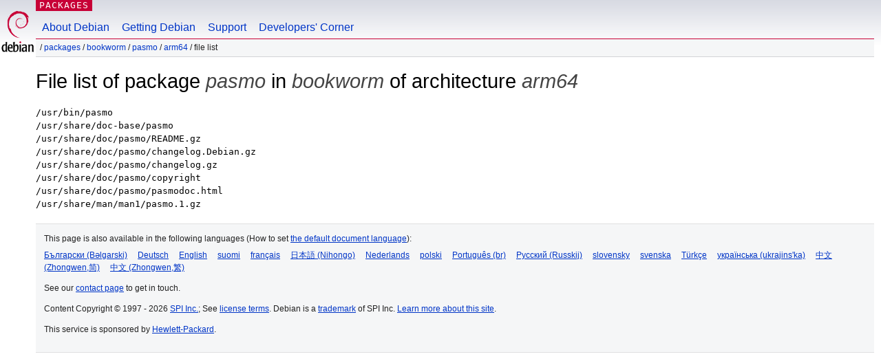

--- FILE ---
content_type: text/html; charset=UTF-8
request_url: https://packages.debian.org/hu/bookworm/arm64/pasmo/filelist
body_size: 1534
content:
<!DOCTYPE html PUBLIC "-//W3C//DTD HTML 4.01//EN" "http://www.w3.org/TR/html4/strict.dtd">
<html lang="hu">
<head>
<title>Debian -- File list of package pasmo/bookworm/arm64</title>
<link rev="made" href="mailto:webmaster@debian.org">
<meta http-equiv="Content-Type" content="text/html; charset=UTF-8">
<meta name="Author" content="Debian Webmaster, webmaster@debian.org">
<meta name="Description" content="">
<meta name="Keywords" content="Debian,  bookworm, arm64, filelist">


<link href="/debpkg.css" rel="stylesheet" type="text/css" media="all">

<script src="/packages.js" type="text/javascript"></script>
</head>
<body>
<div id="header">
   <div id="upperheader">

   <div id="logo">
  <!-- very Debian specific use of the logo stuff -->
<a href="https://www.debian.org/"><img src="/Pics/openlogo-50.png" alt="Debian" with="50" height="61"></a>
</div> <!-- end logo -->
<p class="hidecss"><a href="#inner">skip the navigation</a></p>
<p class="section"><a href="/">Packages</a></p>
</div> <!-- end upperheader -->
<!-- navbar -->
<div id="navbar">
<ul>
   <li><a href="https://www.debian.org/intro/about">About Debian</a></li>
   <li><a href="https://www.debian.org/distrib/">Getting Debian</a></li>
   <li><a href="https://www.debian.org/support">Support</a></li>
   <li><a href="https://www.debian.org/devel/">Developers'&nbsp;Corner</a></li>
</ul>
</div> <!-- end navbar -->

<div id="pnavbar">
 &nbsp;&#x2F; <a href="/" title="Debian Packages Homepage">Packages</a>

 &#x2F; <a href="/hu/bookworm/arm64/" title="Overview over this suite">bookworm</a> 

 &#x2F; <a href="/hu/bookworm/pasmo" >pasmo</a> 

 &#x2F; <a href="/hu/bookworm/arm64/pasmo" >arm64</a> 

 &#x2F; File list 

</div> <!-- end navbar -->

</div> <!-- end header -->
<div id="content">


  <h1>File list of package <em>pasmo</em> in <em>bookworm</em> of architecture <em>arm64</em></h1><!-- messages.tmpl -->
<div id="pfilelist"><pre>/usr/bin/pasmo
/usr/share/doc-base/pasmo
/usr/share/doc/pasmo/README.gz
/usr/share/doc/pasmo/changelog.Debian.gz
/usr/share/doc/pasmo/changelog.gz
/usr/share/doc/pasmo/copyright
/usr/share/doc/pasmo/pasmodoc.html
/usr/share/man/man1/pasmo.1.gz
</pre></div>
</div> <!-- end inner -->

<div id="footer">


<hr class="hidecss">
<!--UdmComment-->
<div id="pageLang">
<div id="langSelector">
<p>This page is also available in the following languages (How to set <a href="https://www.debian.org/intro/cn">the default document language</a>):</p>
<div id="langContainer">

<a href="/bg/bookworm/arm64/pasmo/filelist" title="bolgár" hreflang="bg" lang="bg" rel="alternate">&#1041;&#1098;&#1083;&#1075;&#1072;&#1088;&#1089;&#1082;&#1080; (B&#601;lgarski)</a>

<a href="/de/bookworm/arm64/pasmo/filelist" title="német" hreflang="de" lang="de" rel="alternate">Deutsch</a>

<a href="/en/bookworm/arm64/pasmo/filelist" title="angol" hreflang="en" lang="en" rel="alternate">English</a>

<a href="/fi/bookworm/arm64/pasmo/filelist" title="finn" hreflang="fi" lang="fi" rel="alternate">suomi</a>

<a href="/fr/bookworm/arm64/pasmo/filelist" title="francia" hreflang="fr" lang="fr" rel="alternate">fran&ccedil;ais</a>

<a href="/ja/bookworm/arm64/pasmo/filelist" title="japán" hreflang="ja" lang="ja" rel="alternate">&#26085;&#26412;&#35486; (Nihongo)</a>

<a href="/nl/bookworm/arm64/pasmo/filelist" title="holland" hreflang="nl" lang="nl" rel="alternate">Nederlands</a>

<a href="/pl/bookworm/arm64/pasmo/filelist" title="lengyel" hreflang="pl" lang="pl" rel="alternate">polski</a>

<a href="/pt-br/bookworm/arm64/pasmo/filelist" title="Portuguese (Brasilia)" hreflang="pt-br" lang="pt-br" rel="alternate">Portugu&ecirc;s (br)</a>

<a href="/ru/bookworm/arm64/pasmo/filelist" title="orosz" hreflang="ru" lang="ru" rel="alternate">&#1056;&#1091;&#1089;&#1089;&#1082;&#1080;&#1081; (Russkij)</a>

<a href="/sk/bookworm/arm64/pasmo/filelist" title="szlovák" hreflang="sk" lang="sk" rel="alternate">slovensky</a>

<a href="/sv/bookworm/arm64/pasmo/filelist" title="svéd" hreflang="sv" lang="sv" rel="alternate">svenska</a>

<a href="/tr/bookworm/arm64/pasmo/filelist" title="török" hreflang="tr" lang="tr" rel="alternate">T&uuml;rk&ccedil;e</a>

<a href="/uk/bookworm/arm64/pasmo/filelist" title="ukrán" hreflang="uk" lang="uk" rel="alternate">&#1091;&#1082;&#1088;&#1072;&#1111;&#1085;&#1089;&#1100;&#1082;&#1072; (ukrajins'ka)</a>

<a href="/zh-cn/bookworm/arm64/pasmo/filelist" title="kínai (Kína)" hreflang="zh-cn" lang="zh-cn" rel="alternate">&#20013;&#25991; (Zhongwen,&#31616;)</a>

<a href="/zh-tw/bookworm/arm64/pasmo/filelist" title="kínai (Tajvan)" hreflang="zh-tw" lang="zh-tw" rel="alternate">&#20013;&#25991; (Zhongwen,&#32321;)</a>

</div>
</div>
</div>
<!--/UdmComment-->


<hr class="hidecss">
<div id="fineprint" class="bordertop">
<div id="impressum">

<p>See our <a href="https://www.debian.org/contact">contact page</a> to get in touch.</p>


<p>
Content Copyright &copy; 1997 - 2026 <a href="https://www.spi-inc.org/">SPI Inc.</a>; See <a href="https://www.debian.org/license">license terms</a>. Debian is a <a href="https://www.debian.org/trademark">trademark</a> of SPI Inc.
 <a href="/about/">Learn more about this site</a>.</p>

</div> <!-- end impressum -->

<div id="sponsorfooter"><p>
This service is sponsored by <a href="http://www.hp.com/">Hewlett-Packard</a>.</p></div>

</div> <!-- end fineprint -->
</div> <!-- end footer -->
</body>
</html>
